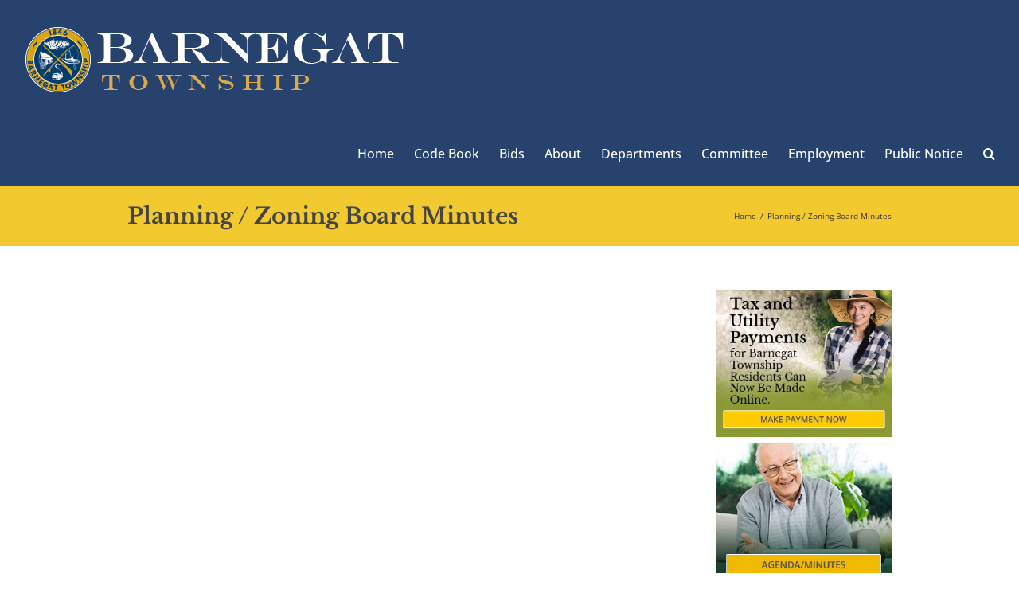

--- FILE ---
content_type: text/html; charset=UTF-8
request_url: https://www.barnegat.net/2023-planning-board-minutes/
body_size: 11820
content:
<!DOCTYPE html>
<html class="avada-html-layout-wide avada-html-header-position-top" lang="en-US" prefix="og: http://ogp.me/ns# fb: http://ogp.me/ns/fb#">
<head>
	<meta http-equiv="X-UA-Compatible" content="IE=edge" />
	<meta http-equiv="Content-Type" content="text/html; charset=utf-8"/>
	<meta name="viewport" content="width=device-width, initial-scale=1" />
	<title>Planning / Zoning Board Minutes &#8211; Barnegat Township New Jersey</title>
<meta name='robots' content='max-image-preview:large' />
<link rel='dns-prefetch' href='//fonts.googleapis.com' />
<link rel="alternate" type="application/rss+xml" title="Barnegat Township New Jersey &raquo; Feed" href="https://www.barnegat.net/feed/" />
<link rel="alternate" type="application/rss+xml" title="Barnegat Township New Jersey &raquo; Comments Feed" href="https://www.barnegat.net/comments/feed/" />
<link rel="alternate" type="text/calendar" title="Barnegat Township New Jersey &raquo; iCal Feed" href="https://www.barnegat.net/events/?ical=1" />
		
		
		
				
		<meta property="og:title" content="Planning / Zoning Board Minutes"/>
		<meta property="og:type" content="article"/>
		<meta property="og:url" content="https://www.barnegat.net/2023-planning-board-minutes/"/>
		<meta property="og:site_name" content="Barnegat Township New Jersey"/>
		<meta property="og:description" content="&nbsp; &nbsp; &nbsp; &nbsp; &nbsp; &nbsp; &nbsp; &nbsp; &nbsp; &nbsp; &nbsp; &nbsp; &nbsp; &nbsp; &nbsp;&nbsp;

&nbsp; &nbsp; &nbsp;&nbsp; &nbsp; &nbsp; &nbsp; &nbsp; &nbsp; &nbsp; &nbsp; &nbsp; &nbsp; &nbsp;

&nbsp; &nbsp; &nbsp; &nbsp; &nbsp; &nbsp; &nbsp; &nbsp; &nbsp; &nbsp; &nbsp;"/>

									<meta property="og:image" content="https://www.barnegat.net/wp-content/uploads/2023/02/headerlogo.png"/>
							<script type="text/javascript">
window._wpemojiSettings = {"baseUrl":"https:\/\/s.w.org\/images\/core\/emoji\/14.0.0\/72x72\/","ext":".png","svgUrl":"https:\/\/s.w.org\/images\/core\/emoji\/14.0.0\/svg\/","svgExt":".svg","source":{"concatemoji":"https:\/\/www.barnegat.net\/wp-includes\/js\/wp-emoji-release.min.js?ver=6.1.9"}};
/*! This file is auto-generated */
!function(e,a,t){var n,r,o,i=a.createElement("canvas"),p=i.getContext&&i.getContext("2d");function s(e,t){var a=String.fromCharCode,e=(p.clearRect(0,0,i.width,i.height),p.fillText(a.apply(this,e),0,0),i.toDataURL());return p.clearRect(0,0,i.width,i.height),p.fillText(a.apply(this,t),0,0),e===i.toDataURL()}function c(e){var t=a.createElement("script");t.src=e,t.defer=t.type="text/javascript",a.getElementsByTagName("head")[0].appendChild(t)}for(o=Array("flag","emoji"),t.supports={everything:!0,everythingExceptFlag:!0},r=0;r<o.length;r++)t.supports[o[r]]=function(e){if(p&&p.fillText)switch(p.textBaseline="top",p.font="600 32px Arial",e){case"flag":return s([127987,65039,8205,9895,65039],[127987,65039,8203,9895,65039])?!1:!s([55356,56826,55356,56819],[55356,56826,8203,55356,56819])&&!s([55356,57332,56128,56423,56128,56418,56128,56421,56128,56430,56128,56423,56128,56447],[55356,57332,8203,56128,56423,8203,56128,56418,8203,56128,56421,8203,56128,56430,8203,56128,56423,8203,56128,56447]);case"emoji":return!s([129777,127995,8205,129778,127999],[129777,127995,8203,129778,127999])}return!1}(o[r]),t.supports.everything=t.supports.everything&&t.supports[o[r]],"flag"!==o[r]&&(t.supports.everythingExceptFlag=t.supports.everythingExceptFlag&&t.supports[o[r]]);t.supports.everythingExceptFlag=t.supports.everythingExceptFlag&&!t.supports.flag,t.DOMReady=!1,t.readyCallback=function(){t.DOMReady=!0},t.supports.everything||(n=function(){t.readyCallback()},a.addEventListener?(a.addEventListener("DOMContentLoaded",n,!1),e.addEventListener("load",n,!1)):(e.attachEvent("onload",n),a.attachEvent("onreadystatechange",function(){"complete"===a.readyState&&t.readyCallback()})),(e=t.source||{}).concatemoji?c(e.concatemoji):e.wpemoji&&e.twemoji&&(c(e.twemoji),c(e.wpemoji)))}(window,document,window._wpemojiSettings);
</script>
<style type="text/css">
img.wp-smiley,
img.emoji {
	display: inline !important;
	border: none !important;
	box-shadow: none !important;
	height: 1em !important;
	width: 1em !important;
	margin: 0 0.07em !important;
	vertical-align: -0.1em !important;
	background: none !important;
	padding: 0 !important;
}
</style>
	<link rel='stylesheet' id='formidable-css' href='https://www.barnegat.net/wp-content/plugins/formidable/css/formidableforms.css?ver=1191714' type='text/css' media='all' />
<link rel='stylesheet' id='layerslider-css' href='https://www.barnegat.net/wp-content/plugins/LayerSlider/assets/static/layerslider/css/layerslider.css?ver=7.9.1' type='text/css' media='all' />
<link rel='stylesheet' id='ls-google-fonts-css' href='https://fonts.googleapis.com/css?family=Lato:100,100i,200,200i,300,300i,400,400i,500,500i,600,600i,700,700i,800,800i,900,900i%7COpen+Sans:100,100i,200,200i,300,300i,400,400i,500,500i,600,600i,700,700i,800,800i,900,900i%7CIndie+Flower:100,100i,200,200i,300,300i,400,400i,500,500i,600,600i,700,700i,800,800i,900,900i%7COswald:100,100i,200,200i,300,300i,400,400i,500,500i,600,600i,700,700i,800,800i,900,900i' type='text/css' media='all' />
<link rel='stylesheet' id='fusion-dynamic-css-css' href='https://www.barnegat.net/wp-content/uploads/fusion-styles/7f02a6d527357458537afcc22315f6b7.min.css?ver=3.11.2' type='text/css' media='all' />
<script type='text/javascript' src='https://www.barnegat.net/wp-includes/js/jquery/jquery.min.js?ver=3.6.1' id='jquery-core-js'></script>
<script type='text/javascript' src='https://www.barnegat.net/wp-includes/js/jquery/jquery-migrate.min.js?ver=3.3.2' id='jquery-migrate-js'></script>
<script type='text/javascript' id='layerslider-utils-js-extra'>
/* <![CDATA[ */
var LS_Meta = {"v":"7.9.1","fixGSAP":"1"};
/* ]]> */
</script>
<script type='text/javascript' src='https://www.barnegat.net/wp-content/plugins/LayerSlider/assets/static/layerslider/js/layerslider.utils.js?ver=7.9.1' id='layerslider-utils-js'></script>
<script type='text/javascript' src='https://www.barnegat.net/wp-content/plugins/LayerSlider/assets/static/layerslider/js/layerslider.kreaturamedia.jquery.js?ver=7.9.1' id='layerslider-js'></script>
<script type='text/javascript' src='https://www.barnegat.net/wp-content/plugins/LayerSlider/assets/static/layerslider/js/layerslider.transitions.js?ver=7.9.1' id='layerslider-transitions-js'></script>
<meta name="generator" content="Powered by LayerSlider 7.9.1 - Build Heros, Sliders, and Popups. Create Animations and Beautiful, Rich Web Content as Easy as Never Before on WordPress." />
<!-- LayerSlider updates and docs at: https://layerslider.com -->
<link rel="https://api.w.org/" href="https://www.barnegat.net/wp-json/" /><link rel="alternate" type="application/json" href="https://www.barnegat.net/wp-json/wp/v2/pages/26597" /><link rel="EditURI" type="application/rsd+xml" title="RSD" href="https://www.barnegat.net/xmlrpc.php?rsd" />
<link rel="wlwmanifest" type="application/wlwmanifest+xml" href="https://www.barnegat.net/wp-includes/wlwmanifest.xml" />
<meta name="generator" content="WordPress 6.1.9" />
<link rel="canonical" href="https://www.barnegat.net/2023-planning-board-minutes/" />
<link rel='shortlink' href='https://www.barnegat.net/?p=26597' />
<link rel="alternate" type="application/json+oembed" href="https://www.barnegat.net/wp-json/oembed/1.0/embed?url=https%3A%2F%2Fwww.barnegat.net%2F2023-planning-board-minutes%2F" />
<link rel="alternate" type="text/xml+oembed" href="https://www.barnegat.net/wp-json/oembed/1.0/embed?url=https%3A%2F%2Fwww.barnegat.net%2F2023-planning-board-minutes%2F&#038;format=xml" />
<script type="text/javascript">
(function(url){
	if(/(?:Chrome\/26\.0\.1410\.63 Safari\/537\.31|WordfenceTestMonBot)/.test(navigator.userAgent)){ return; }
	var addEvent = function(evt, handler) {
		if (window.addEventListener) {
			document.addEventListener(evt, handler, false);
		} else if (window.attachEvent) {
			document.attachEvent('on' + evt, handler);
		}
	};
	var removeEvent = function(evt, handler) {
		if (window.removeEventListener) {
			document.removeEventListener(evt, handler, false);
		} else if (window.detachEvent) {
			document.detachEvent('on' + evt, handler);
		}
	};
	var evts = 'contextmenu dblclick drag dragend dragenter dragleave dragover dragstart drop keydown keypress keyup mousedown mousemove mouseout mouseover mouseup mousewheel scroll'.split(' ');
	var logHuman = function() {
		if (window.wfLogHumanRan) { return; }
		window.wfLogHumanRan = true;
		var wfscr = document.createElement('script');
		wfscr.type = 'text/javascript';
		wfscr.async = true;
		wfscr.src = url + '&r=' + Math.random();
		(document.getElementsByTagName('head')[0]||document.getElementsByTagName('body')[0]).appendChild(wfscr);
		for (var i = 0; i < evts.length; i++) {
			removeEvent(evts[i], logHuman);
		}
	};
	for (var i = 0; i < evts.length; i++) {
		addEvent(evts[i], logHuman);
	}
})('//www.barnegat.net/?wordfence_lh=1&hid=B5CF7557D597A58730CD46CF259BB7E2');
</script><meta name="tec-api-version" content="v1"><meta name="tec-api-origin" content="https://www.barnegat.net"><link rel="alternate" href="https://www.barnegat.net/wp-json/tribe/events/v1/" /><style type="text/css" id="css-fb-visibility">@media screen and (max-width: 640px){.fusion-no-small-visibility{display:none !important;}body .sm-text-align-center{text-align:center !important;}body .sm-text-align-left{text-align:left !important;}body .sm-text-align-right{text-align:right !important;}body .sm-flex-align-center{justify-content:center !important;}body .sm-flex-align-flex-start{justify-content:flex-start !important;}body .sm-flex-align-flex-end{justify-content:flex-end !important;}body .sm-mx-auto{margin-left:auto !important;margin-right:auto !important;}body .sm-ml-auto{margin-left:auto !important;}body .sm-mr-auto{margin-right:auto !important;}body .fusion-absolute-position-small{position:absolute;top:auto;width:100%;}.awb-sticky.awb-sticky-small{ position: sticky; top: var(--awb-sticky-offset,0); }}@media screen and (min-width: 641px) and (max-width: 1024px){.fusion-no-medium-visibility{display:none !important;}body .md-text-align-center{text-align:center !important;}body .md-text-align-left{text-align:left !important;}body .md-text-align-right{text-align:right !important;}body .md-flex-align-center{justify-content:center !important;}body .md-flex-align-flex-start{justify-content:flex-start !important;}body .md-flex-align-flex-end{justify-content:flex-end !important;}body .md-mx-auto{margin-left:auto !important;margin-right:auto !important;}body .md-ml-auto{margin-left:auto !important;}body .md-mr-auto{margin-right:auto !important;}body .fusion-absolute-position-medium{position:absolute;top:auto;width:100%;}.awb-sticky.awb-sticky-medium{ position: sticky; top: var(--awb-sticky-offset,0); }}@media screen and (min-width: 1025px){.fusion-no-large-visibility{display:none !important;}body .lg-text-align-center{text-align:center !important;}body .lg-text-align-left{text-align:left !important;}body .lg-text-align-right{text-align:right !important;}body .lg-flex-align-center{justify-content:center !important;}body .lg-flex-align-flex-start{justify-content:flex-start !important;}body .lg-flex-align-flex-end{justify-content:flex-end !important;}body .lg-mx-auto{margin-left:auto !important;margin-right:auto !important;}body .lg-ml-auto{margin-left:auto !important;}body .lg-mr-auto{margin-right:auto !important;}body .fusion-absolute-position-large{position:absolute;top:auto;width:100%;}.awb-sticky.awb-sticky-large{ position: sticky; top: var(--awb-sticky-offset,0); }}</style>		<script type="text/javascript">
			var doc = document.documentElement;
			doc.setAttribute( 'data-useragent', navigator.userAgent );
		</script>
		
	</head>

<body class="page-template-default page page-id-26597 tribe-no-js page-template-avada has-sidebar fusion-image-hovers fusion-pagination-sizing fusion-button_type-flat fusion-button_span-no fusion-button_gradient-linear avada-image-rollover-circle-yes avada-image-rollover-yes avada-image-rollover-direction-left fusion-body ltr no-tablet-sticky-header no-mobile-sticky-header no-mobile-slidingbar no-mobile-totop avada-has-rev-slider-styles fusion-disable-outline fusion-sub-menu-fade mobile-logo-pos-left layout-wide-mode avada-has-boxed-modal-shadow-none layout-scroll-offset-full avada-has-zero-margin-offset-top fusion-top-header menu-text-align-center mobile-menu-design-classic fusion-show-pagination-text fusion-header-layout-v3 avada-responsive avada-footer-fx-none avada-menu-highlight-style-bar fusion-search-form-clean fusion-main-menu-search-overlay fusion-avatar-circle avada-sticky-shrinkage avada-dropdown-styles avada-blog-layout-large avada-blog-archive-layout-large avada-ec-not-100-width avada-ec-meta-layout-sidebar avada-header-shadow-no avada-menu-icon-position-left avada-has-megamenu-shadow avada-has-mainmenu-dropdown-divider avada-has-header-100-width avada-has-main-nav-search-icon avada-has-breadcrumb-mobile-hidden avada-has-titlebar-bar_and_content avada-has-pagination-padding avada-flyout-menu-direction-fade avada-ec-views-v2" data-awb-post-id="26597">
		<a class="skip-link screen-reader-text" href="#content">Skip to content</a>

	<div id="boxed-wrapper">
		
		<div id="wrapper" class="fusion-wrapper">
			<div id="home" style="position:relative;top:-1px;"></div>
							
					
			<header class="fusion-header-wrapper">
				<div class="fusion-header-v3 fusion-logo-alignment fusion-logo-left fusion-sticky-menu- fusion-sticky-logo-1 fusion-mobile-logo-1  fusion-mobile-menu-design-classic">
					
<div class="fusion-secondary-header">
	<div class="fusion-row">
							<div class="fusion-alignright">
				<nav class="fusion-secondary-menu" role="navigation" aria-label="Secondary Menu"></nav>			</div>
			</div>
</div>
<div class="fusion-header-sticky-height"></div>
<div class="fusion-header">
	<div class="fusion-row">
					<div class="fusion-logo" data-margin-top="31px" data-margin-bottom="31px" data-margin-left="0px" data-margin-right="0px">
			<a class="fusion-logo-link"  href="https://www.barnegat.net/" >

						<!-- standard logo -->
			<img src="https://www.barnegat.net/wp-content/uploads/2023/02/headerlogo.png" srcset="https://www.barnegat.net/wp-content/uploads/2023/02/headerlogo.png 1x, https://www.barnegat.net/wp-content/uploads/2023/02/headerlogo.png 2x" width="478" height="86" style="max-height:86px;height:auto;" alt="Barnegat Township New Jersey Logo" data-retina_logo_url="https://www.barnegat.net/wp-content/uploads/2023/02/headerlogo.png" class="fusion-standard-logo" />

											<!-- mobile logo -->
				<img src="https://www.barnegat.net/wp-content/uploads/2023/02/footerlogo.png" srcset="https://www.barnegat.net/wp-content/uploads/2023/02/footerlogo.png 1x, https://www.barnegat.net/wp-content/uploads/2023/02/footerlogo.png 2x" width="299" height="55" style="max-height:55px;height:auto;" alt="Barnegat Township New Jersey Logo" data-retina_logo_url="https://www.barnegat.net/wp-content/uploads/2023/02/footerlogo.png" class="fusion-mobile-logo" />
			
											<!-- sticky header logo -->
				<img src="https://www.barnegat.net/wp-content/uploads/2023/02/headerlogo.png" srcset="https://www.barnegat.net/wp-content/uploads/2023/02/headerlogo.png 1x, https://www.barnegat.net/wp-content/uploads/2023/02/headerlogo.png 2x" width="478" height="86" style="max-height:86px;height:auto;" alt="Barnegat Township New Jersey Logo" data-retina_logo_url="https://www.barnegat.net/wp-content/uploads/2023/02/headerlogo.png" class="fusion-sticky-logo" />
					</a>
		</div>		<nav class="fusion-main-menu" aria-label="Main Menu"><div class="fusion-overlay-search">		<form role="search" class="searchform fusion-search-form  fusion-search-form-clean" method="get" action="https://www.barnegat.net/">
			<div class="fusion-search-form-content">

				
				<div class="fusion-search-field search-field">
					<label><span class="screen-reader-text">Search for:</span>
													<input type="search" value="" name="s" class="s" placeholder="Search..." required aria-required="true" aria-label="Search..."/>
											</label>
				</div>
				<div class="fusion-search-button search-button">
					<input type="submit" class="fusion-search-submit searchsubmit" aria-label="Search" value="&#xf002;" />
									</div>

				
			</div>


			
		</form>
		<div class="fusion-search-spacer"></div><a href="#" role="button" aria-label="Close Search" class="fusion-close-search"></a></div><ul id="menu-mainmenu" class="fusion-menu"><li  id="menu-item-26039"  class="menu-item menu-item-type-post_type menu-item-object-page menu-item-home menu-item-26039"  data-item-id="26039"><a  href="https://www.barnegat.net/" class="fusion-bar-highlight"><span class="menu-text">Home</span></a></li><li  id="menu-item-11199"  class="menu-item menu-item-type-custom menu-item-object-custom menu-item-11199"  data-item-id="11199"><a  target="_blank" rel="noopener noreferrer" href="http://www.ecode360.com/BA0366" class="fusion-bar-highlight"><span class="menu-text">Code Book</span></a></li><li  id="menu-item-11198"  class="menu-item menu-item-type-post_type menu-item-object-page menu-item-has-children menu-item-11198 fusion-dropdown-menu"  data-item-id="11198"><a  href="https://www.barnegat.net/bids/" class="fusion-bar-highlight"><span class="menu-text">Bids</span></a><ul class="sub-menu"><li  id="menu-item-16840"  class="menu-item menu-item-type-post_type menu-item-object-page menu-item-16840 fusion-dropdown-submenu" ><a  href="https://www.barnegat.net/yearly-contracts/" class="fusion-bar-highlight"><span>Yearly Contracts</span></a></li></ul></li><li  id="menu-item-26005"  class="menu-item menu-item-type-custom menu-item-object-custom menu-item-has-children menu-item-26005 fusion-megamenu-menu "  data-item-id="26005"><a  href="#" class="fusion-bar-highlight"><span class="menu-text">About</span></a><div class="fusion-megamenu-wrapper fusion-columns-1 columns-per-row-1 columns-1 col-span-12 fusion-megamenu-fullwidth fusion-megamenu-width-site-width"><div class="row"><div class="fusion-megamenu-holder" style="width:960px;" data-width="960px"><ul class="fusion-megamenu"><li  id="menu-item-11099"  class="menu-item menu-item-type-post_type menu-item-object-page menu-item-has-children menu-item-11099 fusion-megamenu-submenu menu-item-has-link fusion-megamenu-columns-1 col-lg-12 col-md-12 col-sm-12" ><div class='fusion-megamenu-title'><a class="awb-justify-title" href="https://www.barnegat.net/about-barnegat/">About Barnegat</a></div><ul class="sub-menu"><li  id="menu-item-11175"  class="menu-item menu-item-type-custom menu-item-object-custom menu-item-has-children menu-item-11175" ><a  href="https://www.barnegat.net/calendar/" class="fusion-bar-highlight"><span><span class="fusion-megamenu-bullet"></span>Calendar</span></a><ul class="sub-menu deep-level"><li  id="menu-item-14808"  class="menu-item menu-item-type-post_type menu-item-object-page menu-item-14808" ><a  href="https://www.barnegat.net/about-barnegat/weekend-garage-sales/" class="fusion-bar-highlight"><span><span class="fusion-megamenu-bullet"></span>Weekend Garage Sales</span></a></li></ul></li><li  id="menu-item-11066"  class="menu-item menu-item-type-post_type menu-item-object-page menu-item-11066" ><a  href="https://www.barnegat.net/contact-us/" class="fusion-bar-highlight"><span><span class="fusion-megamenu-bullet"></span>Contact Us</span></a></li><li  id="menu-item-11100"  class="menu-item menu-item-type-post_type menu-item-object-page menu-item-11100" ><a  href="https://www.barnegat.net/about-barnegat/boards-and-commissions/" class="fusion-bar-highlight"><span><span class="fusion-megamenu-bullet"></span>Boards and Commissions</span></a></li><li  id="menu-item-11065"  class="menu-item menu-item-type-post_type menu-item-object-page menu-item-11065" ><a  href="https://www.barnegat.net/forms/" class="fusion-bar-highlight"><span><span class="fusion-megamenu-bullet"></span>Forms</span></a></li><li  id="menu-item-11101"  class="menu-item menu-item-type-post_type menu-item-object-page menu-item-11101" ><a  href="https://www.barnegat.net/about-barnegat/community-notifications/" class="fusion-bar-highlight"><span><span class="fusion-megamenu-bullet"></span>Sign up for Community Notifications</span></a></li><li  id="menu-item-11289"  class="menu-item menu-item-type-post_type menu-item-object-page menu-item-11289" ><a  href="https://www.barnegat.net/nfip-national-flood-insurance-program/" class="fusion-bar-highlight"><span><span class="fusion-megamenu-bullet"></span>NFIP &#8220;National Flood Insurance Program&#8221;</span></a></li><li  id="menu-item-11153"  class="menu-item menu-item-type-post_type menu-item-object-page menu-item-11153" ><a  href="https://www.barnegat.net/gallery/" class="fusion-bar-highlight"><span><span class="fusion-megamenu-bullet"></span>Gallery</span></a></li><li  id="menu-item-11103"  class="menu-item menu-item-type-post_type menu-item-object-page menu-item-11103" ><a  href="https://www.barnegat.net/about-barnegat/history-of-barnegat/" class="fusion-bar-highlight"><span><span class="fusion-megamenu-bullet"></span>History of Barnegat</span></a></li><li  id="menu-item-11109"  class="menu-item menu-item-type-post_type menu-item-object-page menu-item-11109" ><a  href="https://www.barnegat.net/code-books/" class="fusion-bar-highlight"><span><span class="fusion-megamenu-bullet"></span>Ocean Acres Agreement</span></a></li><li  id="menu-item-11098"  class="menu-item menu-item-type-post_type menu-item-object-page menu-item-11098" ><a  href="https://www.barnegat.net/things-to-do/" class="fusion-bar-highlight"><span><span class="fusion-megamenu-bullet"></span>Things To Do</span></a></li><li  id="menu-item-11108"  class="menu-item menu-item-type-post_type menu-item-object-page menu-item-11108" ><a  href="https://www.barnegat.net/about-barnegat/links/" class="fusion-bar-highlight"><span><span class="fusion-megamenu-bullet"></span>Community Links</span></a></li><li  id="menu-item-11362"  class="menu-item menu-item-type-post_type menu-item-object-page menu-item-11362" ><a  href="https://www.barnegat.net/wildfire-safety-council/" class="fusion-bar-highlight"><span><span class="fusion-megamenu-bullet"></span>Wildfire Safety Council</span></a></li></ul></li></ul></div><div style="clear:both;"></div></div></div></li><li  id="menu-item-11067"  class="menu-item menu-item-type-custom menu-item-object-custom menu-item-has-children menu-item-11067 fusion-megamenu-menu "  data-item-id="11067"><a  href="#" class="fusion-bar-highlight"><span class="menu-text">Departments</span></a><div class="fusion-megamenu-wrapper fusion-columns-4 columns-per-row-4 columns-14 col-span-12 fusion-megamenu-fullwidth fusion-megamenu-width-site-width"><div class="row"><div class="fusion-megamenu-holder" style="width:960px;" data-width="960px"><ul class="fusion-megamenu fusion-megamenu-border"><li  id="menu-item-11068"  class="menu-item menu-item-type-post_type menu-item-object-page menu-item-11068 fusion-megamenu-submenu menu-item-has-link fusion-megamenu-columns-4 col-lg-3 col-md-3 col-sm-3" ><div class='fusion-megamenu-title'><a class="awb-justify-title" href="https://www.barnegat.net/departments/administration/">Administration</a></div></li><li  id="menu-item-11105"  class="menu-item menu-item-type-post_type menu-item-object-page menu-item-11105 fusion-megamenu-submenu menu-item-has-link fusion-megamenu-columns-4 col-lg-3 col-md-3 col-sm-3" ><div class='fusion-megamenu-title'><a class="awb-justify-title" href="https://www.barnegat.net/departments/barnegat-first-aid-sqad/">Barnegat First Aid Squad</a></div></li><li  id="menu-item-11104"  class="menu-item menu-item-type-post_type menu-item-object-page menu-item-11104 fusion-megamenu-submenu menu-item-has-link fusion-megamenu-columns-4 col-lg-3 col-md-3 col-sm-3" ><div class='fusion-megamenu-title'><a class="awb-justify-title" href="https://www.barnegat.net/departments/3976-2/">Barnegat Fire Company</a></div></li><li  id="menu-item-11069"  class="menu-item menu-item-type-post_type menu-item-object-page menu-item-11069 fusion-megamenu-submenu menu-item-has-link fusion-megamenu-columns-4 col-lg-3 col-md-3 col-sm-3" ><div class='fusion-megamenu-title'><a class="awb-justify-title" href="https://www.barnegat.net/departments/code-enforcement-zoning-office/">Code Enforcement / Zoning Office</a></div></li></ul><ul class="fusion-megamenu fusion-megamenu-row-2 fusion-megamenu-row-columns-4 fusion-megamenu-border"><li  id="menu-item-11070"  class="menu-item menu-item-type-post_type menu-item-object-page menu-item-11070 fusion-megamenu-submenu menu-item-has-link fusion-megamenu-columns-4 col-lg-3 col-md-3 col-sm-3" ><div class='fusion-megamenu-title'><a class="awb-justify-title" href="https://www.barnegat.net/departments/building-department/">Construction Office</a></div></li><li  id="menu-item-11060"  class="menu-item menu-item-type-post_type menu-item-object-page menu-item-11060 fusion-megamenu-submenu menu-item-has-link fusion-megamenu-columns-4 col-lg-3 col-md-3 col-sm-3" ><div class='fusion-megamenu-title'><a class="awb-justify-title" href="https://www.barnegat.net/finance-office/">Financial Information</a></div></li><li  id="menu-item-21191"  class="menu-item menu-item-type-post_type menu-item-object-page menu-item-21191 fusion-megamenu-submenu menu-item-has-link fusion-megamenu-columns-4 col-lg-3 col-md-3 col-sm-3" ><div class='fusion-megamenu-title'><a class="awb-justify-title" href="https://www.barnegat.net/departments/municipal-court/">Municipal Court</a></div></li><li  id="menu-item-11074"  class="menu-item menu-item-type-post_type menu-item-object-page menu-item-has-children menu-item-11074 fusion-megamenu-submenu menu-item-has-link fusion-megamenu-columns-4 col-lg-3 col-md-3 col-sm-3" ><div class='fusion-megamenu-title'><a class="awb-justify-title" href="https://www.barnegat.net/departments/office-of-recreation/">Office of Recreation</a></div><ul class="sub-menu"><li  id="menu-item-11077"  class="menu-item menu-item-type-post_type menu-item-object-page menu-item-11077" ><a  href="https://www.barnegat.net/departments/office-of-recreation/recreation-events/" class="fusion-bar-highlight"><span><span class="fusion-megamenu-bullet"></span>Recreation Events</span></a></li><li  id="menu-item-11075"  class="menu-item menu-item-type-post_type menu-item-object-page menu-item-11075" ><a  href="https://www.barnegat.net/departments/office-of-recreation/recreation-for-individuals-with-special-needs/" class="fusion-bar-highlight"><span><span class="fusion-megamenu-bullet"></span>Special Needs</span></a></li><li  id="menu-item-11076"  class="menu-item menu-item-type-post_type menu-item-object-page menu-item-11076" ><a  href="https://www.barnegat.net/departments/office-of-recreation/sports-contacts/" class="fusion-bar-highlight"><span><span class="fusion-megamenu-bullet"></span>Sports Contacts</span></a></li></ul></li></ul><ul class="fusion-megamenu fusion-megamenu-row-3 fusion-megamenu-row-columns-4 fusion-megamenu-border"><li  id="menu-item-11078"  class="menu-item menu-item-type-post_type menu-item-object-page menu-item-has-children menu-item-11078 fusion-megamenu-submenu menu-item-has-link fusion-megamenu-columns-4 col-lg-3 col-md-3 col-sm-3" ><div class='fusion-megamenu-title'><a class="awb-justify-title" href="https://www.barnegat.net/departments/office-of-the-municipal-clerk/">Office of the Municipal Clerk</a></div><ul class="sub-menu"><li  id="menu-item-11079"  class="menu-item menu-item-type-post_type menu-item-object-page menu-item-11079" ><a  href="https://www.barnegat.net/departments/office-of-the-registrar/" class="fusion-bar-highlight"><span><span class="fusion-megamenu-bullet"></span>Office of the Registrar</span></a></li></ul></li><li  id="menu-item-11080"  class="menu-item menu-item-type-post_type menu-item-object-page menu-item-11080 fusion-megamenu-submenu menu-item-has-link fusion-megamenu-columns-4 col-lg-3 col-md-3 col-sm-3" ><div class='fusion-megamenu-title'><a class="awb-justify-title" href="https://www.barnegat.net/departments/planning-zoning-board/">Planning / Zoning Board Main Page</a></div></li><li  id="menu-item-11081"  class="menu-item menu-item-type-post_type menu-item-object-page menu-item-has-children menu-item-11081 fusion-megamenu-submenu menu-item-has-link fusion-megamenu-columns-4 col-lg-3 col-md-3 col-sm-3" ><div class='fusion-megamenu-title'><a class="awb-justify-title" href="https://www.barnegat.net/departments/police-department/">Police Department</a></div><ul class="sub-menu"><li  id="menu-item-11071"  class="menu-item menu-item-type-post_type menu-item-object-page menu-item-11071" ><a  href="https://www.barnegat.net/departments/emergency-management/" class="fusion-bar-highlight"><span><span class="fusion-megamenu-bullet"></span>Emergency Management</span></a></li></ul></li><li  id="menu-item-11082"  class="menu-item menu-item-type-post_type menu-item-object-page menu-item-11082 fusion-megamenu-submenu menu-item-has-link fusion-megamenu-columns-4 col-lg-3 col-md-3 col-sm-3" ><div class='fusion-megamenu-title'><a class="awb-justify-title" href="https://www.barnegat.net/departments/public-works/">Public Works</a></div></li></ul><ul class="fusion-megamenu fusion-megamenu-row-4 fusion-megamenu-row-columns-2"><li  id="menu-item-11415"  class="menu-item menu-item-type-post_type menu-item-object-page menu-item-has-children menu-item-11415 fusion-megamenu-submenu menu-item-has-link fusion-megamenu-columns-2 col-lg-6 col-md-6 col-sm-6" ><div class='fusion-megamenu-title'><a class="awb-justify-title" href="https://www.barnegat.net/departments/tax-collector/">Tax Offices     â€“ Tax-Utility Collector</a></div><ul class="sub-menu"><li  id="menu-item-11083"  class="menu-item menu-item-type-post_type menu-item-object-page menu-item-11083" ><a  href="https://www.barnegat.net/departments/tax-assessor/" class="fusion-bar-highlight"><span><span class="fusion-megamenu-bullet"></span>Tax Assessor</span></a></li></ul></li><li  id="menu-item-11084"  class="menu-item menu-item-type-post_type menu-item-object-page menu-item-11084 fusion-megamenu-submenu menu-item-has-link fusion-megamenu-columns-2 col-lg-6 col-md-6 col-sm-6" ><div class='fusion-megamenu-title'><a class="awb-justify-title" href="https://www.barnegat.net/departments/water-sewer-utility/">Water / Sewer Utility</a></div></li></ul></div><div style="clear:both;"></div></div></div></li><li  id="menu-item-11085"  class="menu-item menu-item-type-post_type menu-item-object-page menu-item-has-children menu-item-11085 fusion-megamenu-menu "  data-item-id="11085"><a  href="https://www.barnegat.net/township-committee/" class="fusion-bar-highlight"><span class="menu-text">Committee</span></a><div class="fusion-megamenu-wrapper fusion-columns-4 columns-per-row-4 columns-4 col-span-12 fusion-megamenu-fullwidth fusion-megamenu-width-site-width"><div class="row"><div class="fusion-megamenu-holder" style="width:960px;" data-width="960px"><ul class="fusion-megamenu"><li  id="menu-item-11063"  class="menu-item menu-item-type-post_type menu-item-object-page menu-item-11063 fusion-megamenu-submenu menu-item-has-link fusion-megamenu-columns-4 col-lg-3 col-md-3 col-sm-3" ><div class='fusion-megamenu-title'><a class="awb-justify-title" href="https://www.barnegat.net/finance-office/agendas/">Agendas</a></div></li><li  id="menu-item-11064"  class="menu-item menu-item-type-post_type menu-item-object-page menu-item-11064 fusion-megamenu-submenu menu-item-has-link fusion-megamenu-columns-4 col-lg-3 col-md-3 col-sm-3" ><div class='fusion-megamenu-title'><a class="awb-justify-title" href="https://www.barnegat.net/township-committee-minutes/">Township Committee Minutes</a></div></li><li  id="menu-item-11058"  class="menu-item menu-item-type-custom menu-item-object-custom menu-item-11058 fusion-megamenu-submenu menu-item-has-link fusion-megamenu-columns-4 col-lg-3 col-md-3 col-sm-3" ><div class='fusion-megamenu-title'><a class="awb-justify-title" href="/mayors-reports/">Committee Meeting Video</a></div></li><li  id="menu-item-30463"  class="menu-item menu-item-type-post_type menu-item-object-page menu-item-30463 fusion-megamenu-submenu menu-item-has-link fusion-megamenu-columns-4 col-lg-3 col-md-3 col-sm-3" ><div class='fusion-megamenu-title'><a class="awb-justify-title" href="https://www.barnegat.net/ordinances-resolutions/">Ordinances / Resolutions</a></div></li></ul></div><div style="clear:both;"></div></div></div></li><li  id="menu-item-11102"  class="menu-item menu-item-type-post_type menu-item-object-page menu-item-11102"  data-item-id="11102"><a  href="https://www.barnegat.net/about-barnegat/employment/" class="fusion-bar-highlight"><span class="menu-text">Employment</span></a></li><li  id="menu-item-30594"  class="menu-item menu-item-type-post_type menu-item-object-page menu-item-30594"  data-item-id="30594"><a  href="https://www.barnegat.net/public-notice/" class="fusion-bar-highlight"><span class="menu-text">Public Notice</span></a></li><li class="fusion-custom-menu-item fusion-main-menu-search fusion-search-overlay"><a class="fusion-main-menu-icon fusion-bar-highlight" href="#" aria-label="Search" data-title="Search" title="Search" role="button" aria-expanded="false"></a></li></ul></nav>
<nav class="fusion-mobile-nav-holder fusion-mobile-menu-text-align-left" aria-label="Main Menu Mobile"></nav>

					</div>
</div>
				</div>
				<div class="fusion-clearfix"></div>
			</header>
								
							<div id="sliders-container" class="fusion-slider-visibility">
					</div>
				
					
							
			<section class="avada-page-titlebar-wrapper" aria-label="Page Title Bar">
	<div class="fusion-page-title-bar fusion-page-title-bar-none fusion-page-title-bar-left">
		<div class="fusion-page-title-row">
			<div class="fusion-page-title-wrapper">
				<div class="fusion-page-title-captions">

																							<h1 class="entry-title">Planning / Zoning Board Minutes</h1>

											
					
				</div>

															<div class="fusion-page-title-secondary">
							<nav class="fusion-breadcrumbs" ara-label="Breadcrumb"><ol class="awb-breadcrumb-list"><li class="fusion-breadcrumb-item awb-breadcrumb-sep" ><a href="https://www.barnegat.net" class="fusion-breadcrumb-link"><span >Home</span></a></li><li class="fusion-breadcrumb-item"  aria-current="page"><span  class="breadcrumb-leaf">Planning / Zoning Board Minutes</span></li></ol></nav>						</div>
									
			</div>
		</div>
	</div>
</section>

						<main id="main" class="clearfix ">
				<div class="fusion-row" style="">
<section id="content" style="float: left;">
					<div id="post-26597" class="post-26597 page type-page status-publish hentry">
			<span class="entry-title rich-snippet-hidden">Planning / Zoning Board Minutes</span><span class="vcard rich-snippet-hidden"><span class="fn"><a href="https://www.barnegat.net/author/barnd00r/" title="Posts by BarnegatTwp" rel="author">BarnegatTwp</a></span></span><span class="updated rich-snippet-hidden">2025-04-15T12:08:08-04:00</span>
			
			<div class="post-content">
				<p>&nbsp; &nbsp; &nbsp; &nbsp; &nbsp; &nbsp; &nbsp; &nbsp; &nbsp; &nbsp; &nbsp; &nbsp; &nbsp; &nbsp; &nbsp;&nbsp;</p>
<p>&nbsp; &nbsp; <span style="color: #800000;">&nbsp;</span>&nbsp; &nbsp; &nbsp; &nbsp; &nbsp; &nbsp; &nbsp; &nbsp; &nbsp; &nbsp; &nbsp;</p>
<p><span style="color: #003300;"><span style="color: #000080;"><b>&nbsp; &nbsp; &nbsp; &nbsp; &nbsp; &nbsp; &nbsp; &nbsp; &nbsp; &nbsp; &nbsp; </b></span></span></p>
							</div>
																													</div>
	</section>
<aside id="sidebar" class="sidebar fusion-widget-area fusion-content-widget-area fusion-sidebar-right fusion-internalsidebar" style="float: right;" data="">
											
					<div id="media_image-7" class="widget widget_media_image" style="border-style: solid;border-color:transparent;border-width:0px;"><a href="https://wipp.edmundsassoc.com/Wipp1501/"><img width="299" height="250" src="https://www.barnegat.net/wp-content/uploads/2023/03/taxpaymentssidebar.jpg" class="image wp-image-26516  attachment-full size-full" alt="Tax Payments" decoding="async" style="max-width: 100%; height: auto;" srcset="https://www.barnegat.net/wp-content/uploads/2023/03/taxpaymentssidebar-200x167.jpg 200w, https://www.barnegat.net/wp-content/uploads/2023/03/taxpaymentssidebar.jpg 299w" sizes="(max-width: 299px) 100vw, 299px" /></a></div><div id="media_image-3" class="widget widget_media_image" style="border-style: solid;border-color:transparent;border-width:0px;"><a href="/agendas-minutes/"><img width="299" height="250" src="https://www.barnegat.net/wp-content/uploads/2023/02/agendacta.jpg" class="image wp-image-25849  attachment-full size-full" alt="Agenda/Minutes" decoding="async" style="max-width: 100%; height: auto;" srcset="https://www.barnegat.net/wp-content/uploads/2023/02/agendacta-200x167.jpg 200w, https://www.barnegat.net/wp-content/uploads/2023/02/agendacta.jpg 299w" sizes="(max-width: 299px) 100vw, 299px" /></a></div><div id="media_image-4" class="widget widget_media_image" style="border-style: solid;border-color:transparent;border-width:0px;"><a href="/forms/"><img width="299" height="250" src="https://www.barnegat.net/wp-content/uploads/2023/02/formscta.jpg" class="image wp-image-25856  attachment-full size-full" alt="Forms" decoding="async" style="max-width: 100%; height: auto;" srcset="https://www.barnegat.net/wp-content/uploads/2023/02/formscta-200x167.jpg 200w, https://www.barnegat.net/wp-content/uploads/2023/02/formscta.jpg 299w" sizes="(max-width: 299px) 100vw, 299px" /></a></div><div id="media_image-5" class="widget widget_media_image" style="border-style: solid;border-color:transparent;border-width:0px;"><a href="/finance-office/"><img width="299" height="250" src="https://www.barnegat.net/wp-content/uploads/2023/02/budgetscta.jpg" class="image wp-image-25850  attachment-full size-full" alt="Budgets and Audits" decoding="async" style="max-width: 100%; height: auto;" srcset="https://www.barnegat.net/wp-content/uploads/2023/02/budgetscta-200x167.jpg 200w, https://www.barnegat.net/wp-content/uploads/2023/02/budgetscta.jpg 299w" sizes="(max-width: 299px) 100vw, 299px" /></a></div><div id="media_image-6" class="widget widget_media_image" style="border-style: solid;border-color:transparent;border-width:0px;"><a href="/ordinances-resolutions/"><img width="299" height="250" src="https://www.barnegat.net/wp-content/uploads/2023/02/ordinancescta.jpg" class="image wp-image-25862  attachment-full size-full" alt="Ordinances and Resolutions" decoding="async" style="max-width: 100%; height: auto;" srcset="https://www.barnegat.net/wp-content/uploads/2023/02/ordinancescta-200x167.jpg 200w, https://www.barnegat.net/wp-content/uploads/2023/02/ordinancescta.jpg 299w" sizes="(max-width: 299px) 100vw, 299px" /></a></div>			</aside>
						
					</div>  <!-- fusion-row -->
				</main>  <!-- #main -->
				
				
								
					
		<div class="fusion-footer">
					
	<footer class="fusion-footer-widget-area fusion-widget-area">
		<div class="fusion-row">
			<div class="fusion-columns fusion-columns-2 fusion-widget-area">
				
																									<div class="fusion-column col-lg-6 col-md-6 col-sm-6">
							<section id="media_image-2" class="fusion-footer-widget-column widget widget_media_image" style="border-style: solid;border-color:transparent;border-width:0px;"><a href="/"><img width="299" height="55" src="https://www.barnegat.net/wp-content/uploads/2023/02/footerlogo.png" class="image wp-image-25855  attachment-full size-full" alt="Barnegat Township" decoding="async" style="max-width: 100%; height: auto;" srcset="https://www.barnegat.net/wp-content/uploads/2023/02/footerlogo-200x37.png 200w, https://www.barnegat.net/wp-content/uploads/2023/02/footerlogo.png 299w" sizes="(max-width: 299px) 100vw, 299px" /></a><div style="clear:both;"></div></section>																					</div>
																										<div class="fusion-column fusion-column-last col-lg-6 col-md-6 col-sm-6">
													</div>
																																													
				<div class="fusion-clearfix"></div>
			</div> <!-- fusion-columns -->
		</div> <!-- fusion-row -->
	</footer> <!-- fusion-footer-widget-area -->

	
	<footer id="footer" class="fusion-footer-copyright-area">
		<div class="fusion-row">
			<div class="fusion-copyright-content">

				<div class="fusion-copyright-notice">
		<div>
		Copyright 2024 | All Rights Reserved
<br />Copyright 2024 | <a href="http://www.waisite.com/" target="_new">Website Design</a> | <a href="http://www.waisite.com/" target="_new">Web Alliance International Agency, LLC.</a> | All Rights Reserved	</div>
</div>
<div class="fusion-social-links-footer">
	</div>

			</div> <!-- fusion-fusion-copyright-content -->
		</div> <!-- fusion-row -->
	</footer> <!-- #footer -->
		</div> <!-- fusion-footer -->

		
					
												</div> <!-- wrapper -->
		</div> <!-- #boxed-wrapper -->
				<a class="fusion-one-page-text-link fusion-page-load-link" tabindex="-1" href="#" aria-hidden="true">Page load link</a>

		<div class="avada-footer-scripts">
					<script>
		( function ( body ) {
			'use strict';
			body.className = body.className.replace( /\btribe-no-js\b/, 'tribe-js' );
		} )( document.body );
		</script>
		<svg xmlns="http://www.w3.org/2000/svg" viewBox="0 0 0 0" width="0" height="0" focusable="false" role="none" style="visibility: hidden; position: absolute; left: -9999px; overflow: hidden;" ><defs><filter id="wp-duotone-dark-grayscale"><feColorMatrix color-interpolation-filters="sRGB" type="matrix" values=" .299 .587 .114 0 0 .299 .587 .114 0 0 .299 .587 .114 0 0 .299 .587 .114 0 0 " /><feComponentTransfer color-interpolation-filters="sRGB" ><feFuncR type="table" tableValues="0 0.49803921568627" /><feFuncG type="table" tableValues="0 0.49803921568627" /><feFuncB type="table" tableValues="0 0.49803921568627" /><feFuncA type="table" tableValues="1 1" /></feComponentTransfer><feComposite in2="SourceGraphic" operator="in" /></filter></defs></svg><svg xmlns="http://www.w3.org/2000/svg" viewBox="0 0 0 0" width="0" height="0" focusable="false" role="none" style="visibility: hidden; position: absolute; left: -9999px; overflow: hidden;" ><defs><filter id="wp-duotone-grayscale"><feColorMatrix color-interpolation-filters="sRGB" type="matrix" values=" .299 .587 .114 0 0 .299 .587 .114 0 0 .299 .587 .114 0 0 .299 .587 .114 0 0 " /><feComponentTransfer color-interpolation-filters="sRGB" ><feFuncR type="table" tableValues="0 1" /><feFuncG type="table" tableValues="0 1" /><feFuncB type="table" tableValues="0 1" /><feFuncA type="table" tableValues="1 1" /></feComponentTransfer><feComposite in2="SourceGraphic" operator="in" /></filter></defs></svg><svg xmlns="http://www.w3.org/2000/svg" viewBox="0 0 0 0" width="0" height="0" focusable="false" role="none" style="visibility: hidden; position: absolute; left: -9999px; overflow: hidden;" ><defs><filter id="wp-duotone-purple-yellow"><feColorMatrix color-interpolation-filters="sRGB" type="matrix" values=" .299 .587 .114 0 0 .299 .587 .114 0 0 .299 .587 .114 0 0 .299 .587 .114 0 0 " /><feComponentTransfer color-interpolation-filters="sRGB" ><feFuncR type="table" tableValues="0.54901960784314 0.98823529411765" /><feFuncG type="table" tableValues="0 1" /><feFuncB type="table" tableValues="0.71764705882353 0.25490196078431" /><feFuncA type="table" tableValues="1 1" /></feComponentTransfer><feComposite in2="SourceGraphic" operator="in" /></filter></defs></svg><svg xmlns="http://www.w3.org/2000/svg" viewBox="0 0 0 0" width="0" height="0" focusable="false" role="none" style="visibility: hidden; position: absolute; left: -9999px; overflow: hidden;" ><defs><filter id="wp-duotone-blue-red"><feColorMatrix color-interpolation-filters="sRGB" type="matrix" values=" .299 .587 .114 0 0 .299 .587 .114 0 0 .299 .587 .114 0 0 .299 .587 .114 0 0 " /><feComponentTransfer color-interpolation-filters="sRGB" ><feFuncR type="table" tableValues="0 1" /><feFuncG type="table" tableValues="0 0.27843137254902" /><feFuncB type="table" tableValues="0.5921568627451 0.27843137254902" /><feFuncA type="table" tableValues="1 1" /></feComponentTransfer><feComposite in2="SourceGraphic" operator="in" /></filter></defs></svg><svg xmlns="http://www.w3.org/2000/svg" viewBox="0 0 0 0" width="0" height="0" focusable="false" role="none" style="visibility: hidden; position: absolute; left: -9999px; overflow: hidden;" ><defs><filter id="wp-duotone-midnight"><feColorMatrix color-interpolation-filters="sRGB" type="matrix" values=" .299 .587 .114 0 0 .299 .587 .114 0 0 .299 .587 .114 0 0 .299 .587 .114 0 0 " /><feComponentTransfer color-interpolation-filters="sRGB" ><feFuncR type="table" tableValues="0 0" /><feFuncG type="table" tableValues="0 0.64705882352941" /><feFuncB type="table" tableValues="0 1" /><feFuncA type="table" tableValues="1 1" /></feComponentTransfer><feComposite in2="SourceGraphic" operator="in" /></filter></defs></svg><svg xmlns="http://www.w3.org/2000/svg" viewBox="0 0 0 0" width="0" height="0" focusable="false" role="none" style="visibility: hidden; position: absolute; left: -9999px; overflow: hidden;" ><defs><filter id="wp-duotone-magenta-yellow"><feColorMatrix color-interpolation-filters="sRGB" type="matrix" values=" .299 .587 .114 0 0 .299 .587 .114 0 0 .299 .587 .114 0 0 .299 .587 .114 0 0 " /><feComponentTransfer color-interpolation-filters="sRGB" ><feFuncR type="table" tableValues="0.78039215686275 1" /><feFuncG type="table" tableValues="0 0.94901960784314" /><feFuncB type="table" tableValues="0.35294117647059 0.47058823529412" /><feFuncA type="table" tableValues="1 1" /></feComponentTransfer><feComposite in2="SourceGraphic" operator="in" /></filter></defs></svg><svg xmlns="http://www.w3.org/2000/svg" viewBox="0 0 0 0" width="0" height="0" focusable="false" role="none" style="visibility: hidden; position: absolute; left: -9999px; overflow: hidden;" ><defs><filter id="wp-duotone-purple-green"><feColorMatrix color-interpolation-filters="sRGB" type="matrix" values=" .299 .587 .114 0 0 .299 .587 .114 0 0 .299 .587 .114 0 0 .299 .587 .114 0 0 " /><feComponentTransfer color-interpolation-filters="sRGB" ><feFuncR type="table" tableValues="0.65098039215686 0.40392156862745" /><feFuncG type="table" tableValues="0 1" /><feFuncB type="table" tableValues="0.44705882352941 0.4" /><feFuncA type="table" tableValues="1 1" /></feComponentTransfer><feComposite in2="SourceGraphic" operator="in" /></filter></defs></svg><svg xmlns="http://www.w3.org/2000/svg" viewBox="0 0 0 0" width="0" height="0" focusable="false" role="none" style="visibility: hidden; position: absolute; left: -9999px; overflow: hidden;" ><defs><filter id="wp-duotone-blue-orange"><feColorMatrix color-interpolation-filters="sRGB" type="matrix" values=" .299 .587 .114 0 0 .299 .587 .114 0 0 .299 .587 .114 0 0 .299 .587 .114 0 0 " /><feComponentTransfer color-interpolation-filters="sRGB" ><feFuncR type="table" tableValues="0.098039215686275 1" /><feFuncG type="table" tableValues="0 0.66274509803922" /><feFuncB type="table" tableValues="0.84705882352941 0.41960784313725" /><feFuncA type="table" tableValues="1 1" /></feComponentTransfer><feComposite in2="SourceGraphic" operator="in" /></filter></defs></svg><script type="text/javascript">var fusionNavIsCollapsed=function(e){var t,n;window.innerWidth<=e.getAttribute("data-breakpoint")?(e.classList.add("collapse-enabled"),e.classList.remove("awb-menu_desktop"),e.classList.contains("expanded")||(e.setAttribute("aria-expanded","false"),window.dispatchEvent(new Event("fusion-mobile-menu-collapsed",{bubbles:!0,cancelable:!0}))),(n=e.querySelectorAll(".menu-item-has-children.expanded")).length&&n.forEach(function(e){e.querySelector(".awb-menu__open-nav-submenu_mobile").setAttribute("aria-expanded","false")})):(null!==e.querySelector(".menu-item-has-children.expanded .awb-menu__open-nav-submenu_click")&&e.querySelector(".menu-item-has-children.expanded .awb-menu__open-nav-submenu_click").click(),e.classList.remove("collapse-enabled"),e.classList.add("awb-menu_desktop"),e.setAttribute("aria-expanded","true"),null!==e.querySelector(".awb-menu__main-ul")&&e.querySelector(".awb-menu__main-ul").removeAttribute("style")),e.classList.add("no-wrapper-transition"),clearTimeout(t),t=setTimeout(()=>{e.classList.remove("no-wrapper-transition")},400),e.classList.remove("loading")},fusionRunNavIsCollapsed=function(){var e,t=document.querySelectorAll(".awb-menu");for(e=0;e<t.length;e++)fusionNavIsCollapsed(t[e])};function avadaGetScrollBarWidth(){var e,t,n,l=document.createElement("p");return l.style.width="100%",l.style.height="200px",(e=document.createElement("div")).style.position="absolute",e.style.top="0px",e.style.left="0px",e.style.visibility="hidden",e.style.width="200px",e.style.height="150px",e.style.overflow="hidden",e.appendChild(l),document.body.appendChild(e),t=l.offsetWidth,e.style.overflow="scroll",t==(n=l.offsetWidth)&&(n=e.clientWidth),document.body.removeChild(e),jQuery("html").hasClass("awb-scroll")&&10<t-n?10:t-n}fusionRunNavIsCollapsed(),window.addEventListener("fusion-resize-horizontal",fusionRunNavIsCollapsed);</script><script> /* <![CDATA[ */var tribe_l10n_datatables = {"aria":{"sort_ascending":": activate to sort column ascending","sort_descending":": activate to sort column descending"},"length_menu":"Show _MENU_ entries","empty_table":"No data available in table","info":"Showing _START_ to _END_ of _TOTAL_ entries","info_empty":"Showing 0 to 0 of 0 entries","info_filtered":"(filtered from _MAX_ total entries)","zero_records":"No matching records found","search":"Search:","all_selected_text":"All items on this page were selected. ","select_all_link":"Select all pages","clear_selection":"Clear Selection.","pagination":{"all":"All","next":"Next","previous":"Previous"},"select":{"rows":{"0":"","_":": Selected %d rows","1":": Selected 1 row"}},"datepicker":{"dayNames":["Sunday","Monday","Tuesday","Wednesday","Thursday","Friday","Saturday"],"dayNamesShort":["Sun","Mon","Tue","Wed","Thu","Fri","Sat"],"dayNamesMin":["S","M","T","W","T","F","S"],"monthNames":["January","February","March","April","May","June","July","August","September","October","November","December"],"monthNamesShort":["January","February","March","April","May","June","July","August","September","October","November","December"],"monthNamesMin":["Jan","Feb","Mar","Apr","May","Jun","Jul","Aug","Sep","Oct","Nov","Dec"],"nextText":"Next","prevText":"Prev","currentText":"Today","closeText":"Done","today":"Today","clear":"Clear"}};/* ]]> */ </script><style id='global-styles-inline-css' type='text/css'>
body{--wp--preset--color--black: #000000;--wp--preset--color--cyan-bluish-gray: #abb8c3;--wp--preset--color--white: #ffffff;--wp--preset--color--pale-pink: #f78da7;--wp--preset--color--vivid-red: #cf2e2e;--wp--preset--color--luminous-vivid-orange: #ff6900;--wp--preset--color--luminous-vivid-amber: #fcb900;--wp--preset--color--light-green-cyan: #7bdcb5;--wp--preset--color--vivid-green-cyan: #00d084;--wp--preset--color--pale-cyan-blue: #8ed1fc;--wp--preset--color--vivid-cyan-blue: #0693e3;--wp--preset--color--vivid-purple: #9b51e0;--wp--preset--color--awb-color-1: #ffffff;--wp--preset--color--awb-color-2: #f6f6f6;--wp--preset--color--awb-color-3: #e0dede;--wp--preset--color--awb-color-4: #24406e;--wp--preset--color--awb-color-5: #24406e;--wp--preset--color--awb-color-6: #747474;--wp--preset--color--awb-color-7: #483813;--wp--preset--color--awb-color-8: #333333;--wp--preset--color--awb-color-custom-10: #ebeaea;--wp--preset--color--awb-color-custom-11: #4a4d55;--wp--preset--color--awb-color-custom-12: #1f3b1e;--wp--preset--color--awb-color-custom-13: rgba(235,234,234,0.8);--wp--preset--color--awb-color-custom-14: #e8e8e8;--wp--preset--color--awb-color-custom-15: #000000;--wp--preset--color--awb-color-custom-16: #4e4e4e;--wp--preset--color--awb-color-custom-17: #bebdbd;--wp--preset--gradient--vivid-cyan-blue-to-vivid-purple: linear-gradient(135deg,rgba(6,147,227,1) 0%,rgb(155,81,224) 100%);--wp--preset--gradient--light-green-cyan-to-vivid-green-cyan: linear-gradient(135deg,rgb(122,220,180) 0%,rgb(0,208,130) 100%);--wp--preset--gradient--luminous-vivid-amber-to-luminous-vivid-orange: linear-gradient(135deg,rgba(252,185,0,1) 0%,rgba(255,105,0,1) 100%);--wp--preset--gradient--luminous-vivid-orange-to-vivid-red: linear-gradient(135deg,rgba(255,105,0,1) 0%,rgb(207,46,46) 100%);--wp--preset--gradient--very-light-gray-to-cyan-bluish-gray: linear-gradient(135deg,rgb(238,238,238) 0%,rgb(169,184,195) 100%);--wp--preset--gradient--cool-to-warm-spectrum: linear-gradient(135deg,rgb(74,234,220) 0%,rgb(151,120,209) 20%,rgb(207,42,186) 40%,rgb(238,44,130) 60%,rgb(251,105,98) 80%,rgb(254,248,76) 100%);--wp--preset--gradient--blush-light-purple: linear-gradient(135deg,rgb(255,206,236) 0%,rgb(152,150,240) 100%);--wp--preset--gradient--blush-bordeaux: linear-gradient(135deg,rgb(254,205,165) 0%,rgb(254,45,45) 50%,rgb(107,0,62) 100%);--wp--preset--gradient--luminous-dusk: linear-gradient(135deg,rgb(255,203,112) 0%,rgb(199,81,192) 50%,rgb(65,88,208) 100%);--wp--preset--gradient--pale-ocean: linear-gradient(135deg,rgb(255,245,203) 0%,rgb(182,227,212) 50%,rgb(51,167,181) 100%);--wp--preset--gradient--electric-grass: linear-gradient(135deg,rgb(202,248,128) 0%,rgb(113,206,126) 100%);--wp--preset--gradient--midnight: linear-gradient(135deg,rgb(2,3,129) 0%,rgb(40,116,252) 100%);--wp--preset--duotone--dark-grayscale: url('#wp-duotone-dark-grayscale');--wp--preset--duotone--grayscale: url('#wp-duotone-grayscale');--wp--preset--duotone--purple-yellow: url('#wp-duotone-purple-yellow');--wp--preset--duotone--blue-red: url('#wp-duotone-blue-red');--wp--preset--duotone--midnight: url('#wp-duotone-midnight');--wp--preset--duotone--magenta-yellow: url('#wp-duotone-magenta-yellow');--wp--preset--duotone--purple-green: url('#wp-duotone-purple-green');--wp--preset--duotone--blue-orange: url('#wp-duotone-blue-orange');--wp--preset--font-size--small: 12px;--wp--preset--font-size--medium: 20px;--wp--preset--font-size--large: 24px;--wp--preset--font-size--x-large: 42px;--wp--preset--font-size--normal: 16px;--wp--preset--font-size--xlarge: 32px;--wp--preset--font-size--huge: 48px;--wp--preset--spacing--20: 0.44rem;--wp--preset--spacing--30: 0.67rem;--wp--preset--spacing--40: 1rem;--wp--preset--spacing--50: 1.5rem;--wp--preset--spacing--60: 2.25rem;--wp--preset--spacing--70: 3.38rem;--wp--preset--spacing--80: 5.06rem;}:where(.is-layout-flex){gap: 0.5em;}body .is-layout-flow > .alignleft{float: left;margin-inline-start: 0;margin-inline-end: 2em;}body .is-layout-flow > .alignright{float: right;margin-inline-start: 2em;margin-inline-end: 0;}body .is-layout-flow > .aligncenter{margin-left: auto !important;margin-right: auto !important;}body .is-layout-constrained > .alignleft{float: left;margin-inline-start: 0;margin-inline-end: 2em;}body .is-layout-constrained > .alignright{float: right;margin-inline-start: 2em;margin-inline-end: 0;}body .is-layout-constrained > .aligncenter{margin-left: auto !important;margin-right: auto !important;}body .is-layout-constrained > :where(:not(.alignleft):not(.alignright):not(.alignfull)){max-width: var(--wp--style--global--content-size);margin-left: auto !important;margin-right: auto !important;}body .is-layout-constrained > .alignwide{max-width: var(--wp--style--global--wide-size);}body .is-layout-flex{display: flex;}body .is-layout-flex{flex-wrap: wrap;align-items: center;}body .is-layout-flex > *{margin: 0;}:where(.wp-block-columns.is-layout-flex){gap: 2em;}.has-black-color{color: var(--wp--preset--color--black) !important;}.has-cyan-bluish-gray-color{color: var(--wp--preset--color--cyan-bluish-gray) !important;}.has-white-color{color: var(--wp--preset--color--white) !important;}.has-pale-pink-color{color: var(--wp--preset--color--pale-pink) !important;}.has-vivid-red-color{color: var(--wp--preset--color--vivid-red) !important;}.has-luminous-vivid-orange-color{color: var(--wp--preset--color--luminous-vivid-orange) !important;}.has-luminous-vivid-amber-color{color: var(--wp--preset--color--luminous-vivid-amber) !important;}.has-light-green-cyan-color{color: var(--wp--preset--color--light-green-cyan) !important;}.has-vivid-green-cyan-color{color: var(--wp--preset--color--vivid-green-cyan) !important;}.has-pale-cyan-blue-color{color: var(--wp--preset--color--pale-cyan-blue) !important;}.has-vivid-cyan-blue-color{color: var(--wp--preset--color--vivid-cyan-blue) !important;}.has-vivid-purple-color{color: var(--wp--preset--color--vivid-purple) !important;}.has-black-background-color{background-color: var(--wp--preset--color--black) !important;}.has-cyan-bluish-gray-background-color{background-color: var(--wp--preset--color--cyan-bluish-gray) !important;}.has-white-background-color{background-color: var(--wp--preset--color--white) !important;}.has-pale-pink-background-color{background-color: var(--wp--preset--color--pale-pink) !important;}.has-vivid-red-background-color{background-color: var(--wp--preset--color--vivid-red) !important;}.has-luminous-vivid-orange-background-color{background-color: var(--wp--preset--color--luminous-vivid-orange) !important;}.has-luminous-vivid-amber-background-color{background-color: var(--wp--preset--color--luminous-vivid-amber) !important;}.has-light-green-cyan-background-color{background-color: var(--wp--preset--color--light-green-cyan) !important;}.has-vivid-green-cyan-background-color{background-color: var(--wp--preset--color--vivid-green-cyan) !important;}.has-pale-cyan-blue-background-color{background-color: var(--wp--preset--color--pale-cyan-blue) !important;}.has-vivid-cyan-blue-background-color{background-color: var(--wp--preset--color--vivid-cyan-blue) !important;}.has-vivid-purple-background-color{background-color: var(--wp--preset--color--vivid-purple) !important;}.has-black-border-color{border-color: var(--wp--preset--color--black) !important;}.has-cyan-bluish-gray-border-color{border-color: var(--wp--preset--color--cyan-bluish-gray) !important;}.has-white-border-color{border-color: var(--wp--preset--color--white) !important;}.has-pale-pink-border-color{border-color: var(--wp--preset--color--pale-pink) !important;}.has-vivid-red-border-color{border-color: var(--wp--preset--color--vivid-red) !important;}.has-luminous-vivid-orange-border-color{border-color: var(--wp--preset--color--luminous-vivid-orange) !important;}.has-luminous-vivid-amber-border-color{border-color: var(--wp--preset--color--luminous-vivid-amber) !important;}.has-light-green-cyan-border-color{border-color: var(--wp--preset--color--light-green-cyan) !important;}.has-vivid-green-cyan-border-color{border-color: var(--wp--preset--color--vivid-green-cyan) !important;}.has-pale-cyan-blue-border-color{border-color: var(--wp--preset--color--pale-cyan-blue) !important;}.has-vivid-cyan-blue-border-color{border-color: var(--wp--preset--color--vivid-cyan-blue) !important;}.has-vivid-purple-border-color{border-color: var(--wp--preset--color--vivid-purple) !important;}.has-vivid-cyan-blue-to-vivid-purple-gradient-background{background: var(--wp--preset--gradient--vivid-cyan-blue-to-vivid-purple) !important;}.has-light-green-cyan-to-vivid-green-cyan-gradient-background{background: var(--wp--preset--gradient--light-green-cyan-to-vivid-green-cyan) !important;}.has-luminous-vivid-amber-to-luminous-vivid-orange-gradient-background{background: var(--wp--preset--gradient--luminous-vivid-amber-to-luminous-vivid-orange) !important;}.has-luminous-vivid-orange-to-vivid-red-gradient-background{background: var(--wp--preset--gradient--luminous-vivid-orange-to-vivid-red) !important;}.has-very-light-gray-to-cyan-bluish-gray-gradient-background{background: var(--wp--preset--gradient--very-light-gray-to-cyan-bluish-gray) !important;}.has-cool-to-warm-spectrum-gradient-background{background: var(--wp--preset--gradient--cool-to-warm-spectrum) !important;}.has-blush-light-purple-gradient-background{background: var(--wp--preset--gradient--blush-light-purple) !important;}.has-blush-bordeaux-gradient-background{background: var(--wp--preset--gradient--blush-bordeaux) !important;}.has-luminous-dusk-gradient-background{background: var(--wp--preset--gradient--luminous-dusk) !important;}.has-pale-ocean-gradient-background{background: var(--wp--preset--gradient--pale-ocean) !important;}.has-electric-grass-gradient-background{background: var(--wp--preset--gradient--electric-grass) !important;}.has-midnight-gradient-background{background: var(--wp--preset--gradient--midnight) !important;}.has-small-font-size{font-size: var(--wp--preset--font-size--small) !important;}.has-medium-font-size{font-size: var(--wp--preset--font-size--medium) !important;}.has-large-font-size{font-size: var(--wp--preset--font-size--large) !important;}.has-x-large-font-size{font-size: var(--wp--preset--font-size--x-large) !important;}
.wp-block-navigation a:where(:not(.wp-element-button)){color: inherit;}
:where(.wp-block-columns.is-layout-flex){gap: 2em;}
.wp-block-pullquote{font-size: 1.5em;line-height: 1.6;}
</style>
<link rel='stylesheet' id='wp-block-library-css' href='https://www.barnegat.net/wp-includes/css/dist/block-library/style.min.css?ver=6.1.9' type='text/css' media='all' />
<style id='wp-block-library-theme-inline-css' type='text/css'>
.wp-block-audio figcaption{color:#555;font-size:13px;text-align:center}.is-dark-theme .wp-block-audio figcaption{color:hsla(0,0%,100%,.65)}.wp-block-audio{margin:0 0 1em}.wp-block-code{border:1px solid #ccc;border-radius:4px;font-family:Menlo,Consolas,monaco,monospace;padding:.8em 1em}.wp-block-embed figcaption{color:#555;font-size:13px;text-align:center}.is-dark-theme .wp-block-embed figcaption{color:hsla(0,0%,100%,.65)}.wp-block-embed{margin:0 0 1em}.blocks-gallery-caption{color:#555;font-size:13px;text-align:center}.is-dark-theme .blocks-gallery-caption{color:hsla(0,0%,100%,.65)}.wp-block-image figcaption{color:#555;font-size:13px;text-align:center}.is-dark-theme .wp-block-image figcaption{color:hsla(0,0%,100%,.65)}.wp-block-image{margin:0 0 1em}.wp-block-pullquote{border-top:4px solid;border-bottom:4px solid;margin-bottom:1.75em;color:currentColor}.wp-block-pullquote__citation,.wp-block-pullquote cite,.wp-block-pullquote footer{color:currentColor;text-transform:uppercase;font-size:.8125em;font-style:normal}.wp-block-quote{border-left:.25em solid;margin:0 0 1.75em;padding-left:1em}.wp-block-quote cite,.wp-block-quote footer{color:currentColor;font-size:.8125em;position:relative;font-style:normal}.wp-block-quote.has-text-align-right{border-left:none;border-right:.25em solid;padding-left:0;padding-right:1em}.wp-block-quote.has-text-align-center{border:none;padding-left:0}.wp-block-quote.is-large,.wp-block-quote.is-style-large,.wp-block-quote.is-style-plain{border:none}.wp-block-search .wp-block-search__label{font-weight:700}.wp-block-search__button{border:1px solid #ccc;padding:.375em .625em}:where(.wp-block-group.has-background){padding:1.25em 2.375em}.wp-block-separator.has-css-opacity{opacity:.4}.wp-block-separator{border:none;border-bottom:2px solid;margin-left:auto;margin-right:auto}.wp-block-separator.has-alpha-channel-opacity{opacity:1}.wp-block-separator:not(.is-style-wide):not(.is-style-dots){width:100px}.wp-block-separator.has-background:not(.is-style-dots){border-bottom:none;height:1px}.wp-block-separator.has-background:not(.is-style-wide):not(.is-style-dots){height:2px}.wp-block-table{margin:"0 0 1em 0"}.wp-block-table thead{border-bottom:3px solid}.wp-block-table tfoot{border-top:3px solid}.wp-block-table td,.wp-block-table th{word-break:normal}.wp-block-table figcaption{color:#555;font-size:13px;text-align:center}.is-dark-theme .wp-block-table figcaption{color:hsla(0,0%,100%,.65)}.wp-block-video figcaption{color:#555;font-size:13px;text-align:center}.is-dark-theme .wp-block-video figcaption{color:hsla(0,0%,100%,.65)}.wp-block-video{margin:0 0 1em}.wp-block-template-part.has-background{padding:1.25em 2.375em;margin-top:0;margin-bottom:0}
</style>
<link rel='stylesheet' id='classic-theme-styles-css' href='https://www.barnegat.net/wp-includes/css/classic-themes.min.css?ver=1' type='text/css' media='all' />
<script type='text/javascript' src='https://www.barnegat.net/wp-content/plugins/contact-form-7/includes/swv/js/index.js?ver=5.7.4' id='swv-js'></script>
<script type='text/javascript' id='contact-form-7-js-extra'>
/* <![CDATA[ */
var wpcf7 = {"api":{"root":"https:\/\/www.barnegat.net\/wp-json\/","namespace":"contact-form-7\/v1"}};
/* ]]> */
</script>
<script type='text/javascript' src='https://www.barnegat.net/wp-content/plugins/contact-form-7/includes/js/index.js?ver=5.7.4' id='contact-form-7-js'></script>
<script type='text/javascript' src='https://www.barnegat.net/wp-content/uploads/fusion-scripts/f1e615225ae4458d38ef0b6deeea90a2.min.js?ver=3.11.2' id='fusion-scripts-js'></script>
				<script type="text/javascript">
				jQuery( document ).ready( function() {
					var ajaxurl = 'https://www.barnegat.net/wp-admin/admin-ajax.php';
					if ( 0 < jQuery( '.fusion-login-nonce' ).length ) {
						jQuery.get( ajaxurl, { 'action': 'fusion_login_nonce' }, function( response ) {
							jQuery( '.fusion-login-nonce' ).html( response );
						});
					}
				});
				</script>
				<script type="application/ld+json">{"@context":"https:\/\/schema.org","@type":"BreadcrumbList","itemListElement":[{"@type":"ListItem","position":1,"name":"Home","item":"https:\/\/www.barnegat.net"}]}</script>		</div>

			<section class="to-top-container to-top-right" aria-labelledby="awb-to-top-label">
		<a href="#" id="toTop" class="fusion-top-top-link">
			<span id="awb-to-top-label" class="screen-reader-text">Go to Top</span>
		</a>
	</section>
		</body>
</html>
